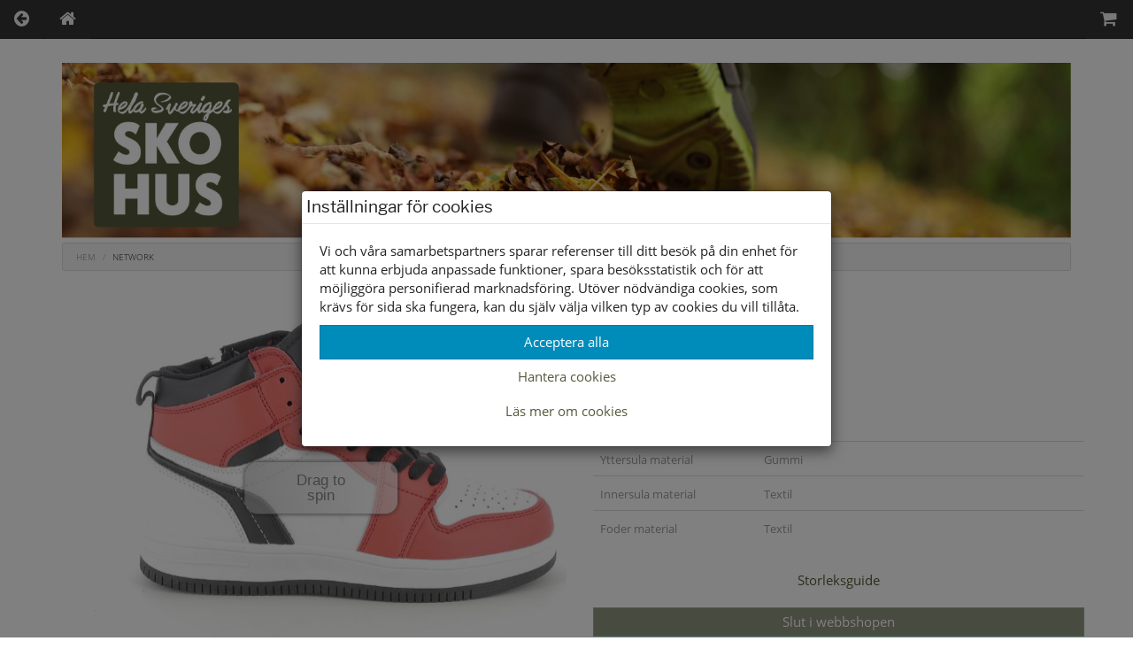

--- FILE ---
content_type: text/html; charset=UTF-8
request_url: https://www.skohus.se/herr/sportskor-2/network-sportsko-rod-tvafargad/
body_size: 9803
content:
<!DOCTYPE html>
<html lang="sv-se">
<head>
    <meta charset="utf-8">
    <meta content="text/html">
    <meta name="viewport" content="width=device-width, initial-scale=1.0">
    <title>Skohus - Network sportsko röd tvåfärgad</title>
    <link rel="stylesheet" href="/themes/standard/assets/bootstrap/css/bootstrap.min.css">
    <link rel="stylesheet" href="/themes/standard/assets/css/open_sans.css">
    <link rel="stylesheet" href="/themes/standard/assets/css/libre_franklin.css">
    <link rel="stylesheet" href="/themes/standard/assets/fonts/font-awesome.min.css">
    <link rel="stylesheet" href="/themes/standard/assets/fonts/ionicons.min.css">
    <link rel="stylesheet" href="/themes/standard/assets/css/styles.css?id=65">
    <link rel="StyleSheet" type="text/css" href="/special/magic360/magic360.css" />
    <link rel="apple-touch-icon" sizes="180x180" href="/apple-touch-icon.png">
    <link rel="icon" type="image/png" sizes="32x32" href="/favicon-32x32.png">
    <link rel="icon" type="image/png" sizes="16x16" href="/favicon-16x16.png">
    <link rel="manifest" href="/manifest.json">
    <link rel="mask-icon" href="/safari-pinned-tab.svg" color="#5bbad5">
    <meta name="theme-color" content="#ffffff">
	<meta name="facebook-domain-verification" content="jsehc7197cs09b1q3aq29qviqt3wqo" />
    <script type="text/javascript" src="/special/magic360/360.js"></script>
	<link rel="canonical" href="https://www.skohus.se/herr/sportskor-2/network-sportsko-rod-tvafargad">
<meta name="description" content="Shoppa herrsneakers sportskor i pu från Network hos hela Sveriges Skohus" />
<link rel="stylesheet" href="/themes/standard/assets/css/magicscroll.css"><script src="/themes/standard/assets/js/magicscroll.js"></script><meta property="og:type" content="product" />
<meta property="og:title" content="Network sportsko röd tvåfärgad" />
<meta property="og:id" content="58222009" />
<meta property="og:product:id" content="58222009" />
<meta property="og:description" content="" />
<meta property="og:url" content="https://www.skohus.se/herr/sportskor-2/network-sportsko-rod-tvafargad" />
<meta property="og:image" content="https://www.skohus.se/images/58222009_01.jpg" />
<meta property="og:brand" content="Network" />
<meta property="og:price:amount" content="349" />
<meta property="og:price:currency" content="SEK" />
<meta property="og:product:brand" content="Network" />
<meta property="og:product:availability" content="out of stock" />
<meta property="og:product:condition" content="new" />
<meta property="og:product:retailer_item_id" content="84-12112 06" />
<meta itemprop="productID" content="58222009" />
<meta name="twitter:card" content="product" />
<meta name="twitter:title" content="Network sportsko röd tvåfärgad" />
<meta name="twitter:description" content="" />
<meta name="twitter:image" content="https://www.skohus.se/images/58222009_01.jpg" />
<meta name="twitter:data1" content="349&nbsp;kr" />
<meta name="twitter:label1" content="Pris" />
<script type="application/ld+json">{"@context":"https://schema.org","@type":"Product","@id":"https://www.skohus.se/herr/sportskor-2/network-sportsko-rod-tvafargad","name":"Network sportsko r\u00f6d tv\u00e5f\u00e4rgad","description":"","url":"https://www.skohus.se/herr/sportskor-2/network-sportsko-rod-tvafargad","image":["https://www.skohus.se/images/58222009_01.jpg","https://www.skohus.se/images/58222009_02.jpg","https://www.skohus.se/images/58222009_03.jpg","https://www.skohus.se/images/58222009_04.jpg","https://www.skohus.se/images/58222009_05.jpg","https://www.skohus.se/images/58222009_06.jpg","https://www.skohus.se/images/58222009_07.jpg","https://www.skohus.se/images/58222009_08.jpg","https://www.skohus.se/images/58222009_09.jpg","https://www.skohus.se/images/58222009_10.jpg","https://www.skohus.se/images/58222009_11.jpg","https://www.skohus.se/images/58222009_12.jpg","https://www.skohus.se/images/58222009_13.jpg","https://www.skohus.se/images/58222009_14.jpg","https://www.skohus.se/images/58222009_15.jpg","https://www.skohus.se/images/58222009_16.jpg","https://www.skohus.se/images/58222009_17.jpg","https://www.skohus.se/images/58222009_18.jpg","https://www.skohus.se/images/58222009_19.jpg","https://www.skohus.se/images/58222009_20.jpg","https://www.skohus.se/images/58222009_21.jpg","https://www.skohus.se/images/58222009_22.jpg","https://www.skohus.se/images/58222009_23.jpg","https://www.skohus.se/images/58222009_24.jpg"],"brand":{"@type":"Brand","name":"Network"},"color":"R\u00d6D TV\u00c5F\u00c4RGAD","offers":{"@type":"Offer","priceCurrency":"SEK","price":"349","availability":"https://schema.org/OutOfStock"}}</script>
</head>

<body>
<div class="container-fluid">
	<div class="row">
		<div class="col-md-12">
			<ul class="nav nav-tabs navbar-default navbar-fixed-top">
				<li role="presentation"><a href="#" onclick="window.history.go(-1); return false;"><i class="fa fa-arrow-circle-left"></i></a></li>
				<li role="presentation"><a href="/"><i class="fa fa-home"></i></a></li>
				<li role="presentation" class="pull-right"><a href="/cart/"><i class="fa fa-shopping-cart"></i><span id="items-in-cart" class="badge items_in_cart"></span></a></li>
			</ul>
		</div>
	</div>
</div>

<div class="container">
	<div class="row">
		<div class="col-md-12"><a href="/"><img class="img-responsive" src="/images/skohuset-hosten-2025.jpg" title="Hela Sveriges skohus" alt="Hela Sveriges skohus" /></a></div>
	</div>
</div>	<div class="container">
		<div class="row">
			<div class="col-md-12">
				<ol class="breadcrumb">
					<li><a href="/"><span class="text-uppercase">Hem</span></a></li>
										<li><span class="text-uppercase">Network</span></li>
				</ol>
			</div>
		</div>
			</div>
	<div class="container">
	<div class="row">
		<div class="col-md-12">
							<div class="container">
					<div class="row">
						<div class="col-md-6">
							<div class="row">
								<div class="col-md-12">
                                    <script type="text/javascript">
										let Magic360Lang = {
											'hint-text': 'Dra för att rotera',
											'mobile-hint-text': 'Rotera'
										};
                                    </script>
                                    <a class="Magic360" href="/images/network/58222009_01.jpg" data-magic360-options="columns:24; filename: 58222009_{col}.jpg; large-filename: 58222009_{col}.jpg; reverse-column: true; autospin: off; magnify: false;column-start-index: 1; row-start-index: 0;autospin-speed:3428;"><img src="/images/network/58222009_01.jpg"  alt="Network" /></a>
								</div>
							</div>
						</div>
						<div class="col-md-6">
							<div class="row">
								<div class="col-md-12">
																		<h1 id="single-title">Network</h1>
                                </div>
							</div>
							<div class="row">
								<div class="col-md-12">
									<small class="text-muted"> Artikelnummer: 58222009</small>
								</div>
							</div>
														<div class="row">
								<div class="col-md-12">
									<small class="text-muted">Lev. artnr: 84-12112 06</small>
								</div>
							</div>
							<div class="row">
								<div class="col-md-12">
									<small class="text-muted">Färg: RÖD TVÅFÄRGAD</small>
								</div>
							</div>
							<div class="row">
								<div class="col-md-12">
									<small class="text-muted">Material: PU</small>
								</div>
							</div>
															<div class="row">
									<div class="col-md-12">
										<h4>Information</h4>
                                        										<div class="table-responsive">
											<table class="table">
												<tbody>
																									<tr class="table-row-information">
														<td class="col-md-4"><small class="text-muted">Yttersula material</small></td>
														<td class="col-md-8"><small class="text-muted">Gummi</small></td>
													</tr>
																										<tr class="table-row-information">
														<td class="col-md-4"><small class="text-muted">Innersula material</small></td>
														<td class="col-md-8"><small class="text-muted">Textil</small></td>
													</tr>
																										<tr class="table-row-information">
														<td class="col-md-4"><small class="text-muted">Foder material</small></td>
														<td class="col-md-8"><small class="text-muted">Textil</small></td>
													</tr>
																									</tbody>
											</table>
										</div>
									</div>
								</div>
								                            <div class="row">
                                <div class="col-md-12">
                                    <button class="btn btn-link btn-block" type="button" data-toggle="modal" data-target="#storleksguide">Storleksguide</button>
                                </div>
                            </div>

                            
                            <div class="row">
                                <div class="col-md-12" id="cart-item-added-alert"></div>
                            </div>

                            <div class="row">
                                <div class="col-md-12">
									                                        <div class="row">
                                            <div class="col-md-12">
                                                <div class="form-group">
                                                    <button id="cmdAddToCart" name="cmdAddToCart" class="btn btn-success btn-block disabled">Slut i webbshopen</button>
                                                </div>
                                            </div>
                                        </div>
																			<div class="row">
										<div class="col-md-12 social-share">
																					</div>
									</div>
								</div>
                            </div>
						</div>
					</div>
				</div>
				
									<div class="container">
						<div class="row">
							<div class="col-md-12">
								<div>
    <a class="btn btn-default btn-block btn-xs" data-toggle="collapse" aria-expanded="true" aria-controls="collapse-stock" role="button" href="#collapse-stock"><strong>Lagerstatus per butik</strong></a>
	<div class="collapse in" id="collapse-stock">
		<div class="table-responsive">
			<table class="table table-bordered table-hover table-condensed">
				<thead>
				<tr>
					<th>Butik</th>
									</tr>
				</thead>
				<tbody>
<tr>
<td>Borlänge</td>
</tr>
</tbody>
<tbody>
<tr>
<td>Buffert lager</td>
</tr>
</tbody>
			</table>
		</div>
	</div>
</div>
							</div>
						</div>
					</div>
									
				<div class="container">
									</div>
				
				                <div role="dialog" tabindex="-1" class="modal fade" id="storleksguide">
                    <div class="modal-dialog" role="document">
                        <div class="modal-content">
                            <div class="modal-header">
                                <button type="button" class="close" data-dismiss="modal" aria-label="Close"><span aria-hidden="true">×</span></button>
                                <h2 class="modal-title">Storleksguide</h2></div>
                            <div class="modal-body">
                                <p>Våra storleksguider är generella och avvikelser kan förekomma.</p>
                                <h5 style="text-transform: uppercase;">Så gör du för att få rätt storlek</h5>
                                <ol>
                                    <li>Lägg ett papper på golvet intill en vägg.</li>
                                    <li>Ställ foten på pappret med hälen intill väggen.</li>
                                    <li>Dra ett streck på pappret efter stortån.</li>
                                    <li>Mät avståndet från papperskanten till strecket med en linjal eller måttband.</li>
                                    <li>Med hjälp av storleksguiden nedan kan du sedan se vilken storlek som passar dig.</li>
                                </ol>
                                <p>Tips! Vi säljer även mätstickor som kan användas för att mäta innermåttet i skorna.</p>

                                <h5 style="text-transform: uppercase;">Storleksguide Dam</h5>
                                <p>Obs! Detta är ungefärliga storlekar. Det kan variera mellan olika fabrikat och typer av skor.</p>
                                <table class="table">
                                    <tbody><tr>
                                        <th>Fotens mått i cm</th>
                                        <th>Storlek</th>
                                    </tr>
                                    <tr>
                                        <td>21.6 - 22.2</td>
                                        <td>35</td>
                                    </tr>
                                    <tr>
                                        <td>22.3 - 22.9</td>
                                        <td>36</td>
                                    </tr>
                                    <tr>
                                        <td>23.0 - 23.6</td>
                                        <td>37</td>
                                    </tr>
                                    <tr>
                                        <td>23.7 - 24.3</td>
                                        <td>38</td>
                                    </tr>
                                    <tr>
                                        <td>24.4 - 25.0</td>
                                        <td>39</td>
                                    </tr>
                                    <tr>
                                        <td>25.1 - 25.7</td>
                                        <td>40</td>
                                    </tr>
                                    <tr>
                                        <td>25.8 - 26.4</td>
                                        <td>41</td>
                                    </tr>
                                    <tr>
                                        <td>26.5 - 27.1</td>
                                        <td>42</td>
                                    </tr>
                                    <tr>
                                        <td>27.2 - 27.7</td>
                                        <td>43</td>
                                    </tr>
                                    <tr>
                                        <td>27.8 - 28.4</td>
                                        <td>44</td>
                                    </tr>
                                    </tbody></table>

                                <h5 style="text-transform: uppercase;">Storleksguide Herr</h5>
                                <p>Obs! Detta är ungefärliga storlekar. Det kan variera mellan olika fabrikat och typer av skor.</p>
                                <table class="table">
                                    <tbody><tr>
                                        <th>Fotens mått i cm</th>
                                        <th>Storlek</th>
                                    </tr>
                                    <tr>
                                        <td>24.3 - 24.9</td>
                                        <td>39</td>
                                    </tr>
                                    <tr>
                                        <td>25.0 - 25.5</td>
                                        <td>40</td>
                                    </tr>
                                    <tr>
                                        <td>25.6 - 26.2</td>
                                        <td>41</td>
                                    </tr>
                                    <tr>
                                        <td>26.3 - 26.9</td>
                                        <td>42</td>
                                    </tr>
                                    <tr>
                                        <td>27.0 - 27.6</td>
                                        <td>43</td>
                                    </tr>
                                    <tr>
                                        <td>27.7 - 28.3</td>
                                        <td>44</td>
                                    </tr>
                                    <tr>
                                        <td>28.4 - 29.0</td>
                                        <td>45</td>
                                    </tr>
                                    <tr>
                                        <td>29.1 - 29.7</td>
                                        <td>46</td>
                                    </tr>
                                    <tr>
                                        <td>29.8 - 30.2</td>
                                        <td>47</td>
                                    </tr>
                                    <tr>
                                        <td>30.3 - 31.0</td>
                                        <td>48</td>
                                    </tr>
                                    <tr>
                                        <td>31.1 - 31.7</td>
                                        <td>49</td>
                                    </tr>
                                    </tbody></table>

                                <h5 style="text-transform: uppercase;">Storleksguide Barn</h5>
                                <p>Här är vår generella storleksguide för barn där en tillväxtmånen är mellan 1-1,7 cm. på storleksangivelsen. Köper ni barnvinterskor tidigt på säsongen så rekommenderar vi upp till 2 cm längre sko än fot. Då kan ni ibland behöva välja en storlek större än den som listan anger. Det skiljer i snitt c:a 7 mm./stl.</p>
                                <p><strong>Exempel</strong>: barnets fot är 20,8 cm, vi&nbsp;rekommenderar storlek 34. Då finns det utrymme för foten att växa och för att ha tjockare strumpor eller en extra sula.</p>
                                <table class="table">
                                    <tbody><tr>
                                        <th>Fotens mått i cm</th>
                                        <th>Storlek</th>
                                    </tr>
                                    <tr>
                                        <td>10.8 - 11.5</td>
                                        <td>19</td>
                                    </tr>
                                    <tr>
                                        <td>11.6 - 12.1</td>
                                        <td>20</td>
                                    </tr>
                                    <tr>
                                        <td>12.2 - 12.6</td>
                                        <td>21</td>
                                    </tr>
                                    <tr>
                                        <td>12.7 - 13.2</td>
                                        <td>22</td>
                                    </tr>
                                    <tr>
                                        <td>13.3 - 13.8</td>
                                        <td>23</td>
                                    </tr>
                                    <tr>
                                        <td>13.9 - 14.5</td>
                                        <td>24</td>
                                    </tr>
                                    <tr>
                                        <td>14.6 - 15.1</td>
                                        <td>25</td>
                                    </tr>
                                    <tr>
                                        <td>15.2 - 15.7</td>
                                        <td>26</td>
                                    </tr>
                                    <tr>
                                        <td>15.8 - 16.3</td>
                                        <td>27</td>
                                    </tr>
                                    <tr>
                                        <td>16.4 - 16.9</td>
                                        <td>28</td>
                                    </tr>
                                    <tr>
                                        <td>17.0 - 17.6</td>
                                        <td>29</td>
                                    </tr>
                                    <tr>
                                        <td>17.7 - 18.2</td>
                                        <td>30</td>
                                    </tr>
                                    <tr>
                                        <td>18.3 - 18.9</td>
                                        <td>31</td>
                                    </tr>
                                    <tr>
                                        <td>19.0 - 19.6</td>
                                        <td>32</td>
                                    </tr>
                                    <tr>
                                        <td>19.7 - 20.2</td>
                                        <td>33</td>
                                    </tr>
                                    <tr>
                                        <td>20.3 - 20.9</td>
                                        <td>34</td>
                                    </tr>
                                    <tr>
                                        <td>21.0 - 21.6</td>
                                        <td>35</td>
                                    </tr>
                                    <tr>
                                        <td>21.7 - 22.2</td>
                                        <td>36</td>
                                    </tr>
                                    <tr>
                                        <td>22.3 - 22.9</td>
                                        <td>37</td>
                                    </tr>
                                    <tr>
                                        <td>23.0 - 23.6</td>
                                        <td>38</td>
                                    </tr>
                                    <tr>
                                        <td>23.7 - 24.3</td>
                                        <td>39</td>
                                    </tr>
                                    </tbody></table>
                            </div>
                            <div class="modal-footer">
                                <button class="btn btn-default btn-xs" type="button" data-dismiss="modal">Stäng</button>
                            </div>
                        </div>
                    </div>
                </div>
                		</div>
	</div>
</div>
<script>
	function size_select() {
		var x = document.getElementById("cmbSize").value;

		switch (x) {
			case "":
				// document.getElementById("item-msg-row").hidden = true;
				document.getElementById("cmdAddToCart").disabled = true;
				document.getElementById("cmdAddToCart").innerText = "Välj storlek först";
				break;

			case "---":
				// document.getElementById("item-msg-row").hidden = true;
				document.getElementById("cmdAddToCart").disabled = true;
				document.getElementById("cmdAddToCart").innerText = "Slut i webshopen";
				break;

			default:
				// document.getElementById("item-msg-row").hidden = false;
				document.getElementById("cmdAddToCart").disabled = false;
				document.getElementById("cmdAddToCart").innerText = "Lägg i varukorgen";
				break;
		}
	}
</script>
			<div class="container terms">
				<div class="row">
					<div class="col-md-4 terms">
						<div class="row">
							<div class="col-md-12 text-center"><i class="fa fa-gift"></i><br>
								<strong class="text-uppercase footer-info">Leverans inom 2-4 dagar inom Sverige</strong>
							</div>
						</div>
					</div>
					<div class="col-md-4 terms">
						<div class="row">
							<div class="col-md-12 text-center"><i class="fa fa-truck"></i><br>
								<strong class="text-uppercase footer-info">Frakt 49:-<br>Hämta gratis i butik</strong>
							</div>
						</div>
					</div>
					<div class="col-md-4 terms">
						<div class="row">
							<div class="col-md-12 text-center"><i class="fa fa-handshake-o"></i><br>
								<strong class="text-uppercase footer-info">Öppet köp i 30 dagar</strong>
							</div>
						</div>
					</div>
				</div>
				<div class="row">
					<div class="col-md-12 text-center payment-agent">
						<div class="klarna-widget klarna-logo-tooltip"
							 data-eid="65899"
							 data-locale="sv_se"
							 data-logo-name="logo_black"
							 data-logo-width="150">
						</div>
					</div>
				</div>
			</div><div id="kakor" class="modal fade" role="dialog" tabindex="-1">
	<div class="modal-dialog" role="document">
		<div class="modal-content">
			<div class="modal-header">
				<h4 class="modal-title">Inställningar för cookies</h4>
			</div>
			<div class="modal-body">
				<p>Vi och våra samarbetspartners sparar referenser till ditt besök på din enhet för att kunna erbjuda anpassade funktioner, spara besöksstatistik och för att möjliggöra personifierad marknadsföring. Utöver nödvändiga cookies, som krävs för sida ska fungera, kan du själv välja vilken typ av cookies du vill tillåta.</p>
				<div class="row">
					<div class="col-md-12"><button id="btnAcceptAllCookies" class="btn btn-primary btn-block" type="button" data-dismiss="modal">Acceptera alla</button></div>
				</div>
				<div>
					<a class="btn btn-link btn-block" data-toggle="collapse" aria-expanded="true" aria-controls="collapse-cookies" href="#collapse-cookies" role="button">Hantera cookies</a>
					<div id="collapse-cookies" class="collapse">
						<div class="row">
							<div class="col-md-12">
								<button id="btnAcceptEssentialCookies" class="btn btn-default btn-block" type="button" data-dismiss="modal">Acceptera valda cookies</button>
								<div class="checkbox"><label><input id="chkEssential" type="checkbox" checked disabled /><strong>Nödvändiga funktioner</strong></label></div>
								<div class="checkbox"><label><input id="chkStats" type="checkbox" checked /><strong>Besöksstatistik</strong></label></div>
								<div class="checkbox"><label><input id="chkMarketing" type="checkbox" checked /><strong>Marknadsföring</strong></label></div>
							</div>
						</div>
					</div>
				</div>
				<div>
					<a class="btn btn-link btn-block" data-toggle="collapse" aria-expanded="true" aria-controls="collapse-cookies-desc" href="#collapse-cookies-desc" role="button">Läs mer om cookies</a>
					<div id="collapse-cookies-desc" class="collapse">
						<div class="row">
							<div class="col-md-12">
                                <div class="row"><div class="col-xs-12"><h3>Besöksstatistik</h3></div></div><div class="row"><div class="col-xs-5"><strong>Namn</strong></div><div class="col-xs-7"><strong>Beskrivning</strong></div></div><div class="row" style="margin-bottom: 20px"><div class="col-xs-5"><strong>Matomo</strong></div><div class="col-xs-7"><span>Matomo används för att särskilja enskilda besökare, spåra besökarens interaktion på webbplatsen och för att samla in data om sidvisningar och sessionslängd. Denna data kan hjälpa oss att förstå besökarens engagemang och beteende, för att på så sätt bättre kunna optimera webbplatsen.</span></div></div><div class="row"><div class="col-xs-12"><h3>Marknadsföring</h3></div></div><div class="row"><div class="col-xs-5"><strong>Namn</strong></div><div class="col-xs-7"><strong>Beskrivning</strong></div></div><div class="row" style="margin-bottom: 20px"><div class="col-xs-5"><strong>Facebook</strong></div><div class="col-xs-7"><span>Facebook Pixeln används för att spåra och mäta utfallet för Facebook annonskampanjer. Facebook samlar in information om vilka sidor användaren besöker och kan på så sätt optimera annonser och målgrupper. Cookien innehåller inga personuppgifter.</span></div></div><div class="row" style="margin-bottom: 20px"><div class="col-xs-5"><strong>Google AdSense</strong></div><div class="col-xs-7"><span>Google AdSense används för att koppla samman avslutade köp med annonsering i Googles annonsnätverk.</span></div></div>							</div>
						</div>
					</div>
				</div>
			</div>
		</div>
	</div>
</div>
<div class="footer-dark">
	<footer>
		<div class="container">
            <div class="row">
                                    <div class="col-md-4 col-sm-4 item">
                        <h2>Tjänster </h2>
                        <ul>
                            <li class="padding-2"><a href="/allmanna_villkor/">Allmänna villkor</a></li>
                            <li class="padding-2"><a href="/kop_villkor/">Köpvillkor </a></li>
                            <li class="padding-2"><a href="/leveranser/">Leveranser </a></li>
                            <li class="padding-2"><a href="/byten_returer/">Byten &amp; returer</a></li>
							                        </ul>
                    </div>
					                    <div class="col-md-4 col-sm-4 item">
                        <h2>Allmänt </h2>
                        <ul>
                            <li class="padding-2"><a href="/faq/">Vanliga frågor</a></li>
                            <li class="padding-2"><a href="/om_oss/">Om oss</a></li>
                            <li class="padding-2"><a href="/kontakt/">Kontakta oss</a></li>
                            <li class="padding-2"><a href="/butiker/">Öppettider</a></li>
							<li class="padding-2"><a href="/butiker/">Våra butiker</a></li>
                                                    </ul>
                    </div>
					                    <address>
						<div class="col-md-4 col-sm-4 item">
							<h2>Tagab Sko AB</h2>
							<ul>
								<li class="padding-2">Maskinistgatan 2</li>
								<li class="padding-2">781 70 Borlänge</li>
								<li class="padding-2">Telefon: <a href='tel:024317010'>024317010</a></li>
								<li class="padding-2">Organisationsnr: 556405-5233</li>
															</ul>
						</div>
					</address>
                                </div>
			<div class="row">
				<div class="col-md-12 text-center">
					<a href="https://www.facebook.com/skohus.se/" target="_blank" rel="noreferrer" title="Här hittar du oss på Facebook"><i class="fa fa-facebook-official social"></i></a><a href="https://www.instagram.com/Skohusborlange/" target="_blank" rel="noreferrer" title="Här hittar du oss på Instagram"><i class="fa fa-instagram social"></i></a>				</div>
			</div>
						<div class="row">
				<div class="col-md-12 text-center">
					<a id="btnCookieOptions" class="btn btn-default" role="button" data-toggle="modal" data-target="#kakor">Ändra inställingar för cookies</a>
				</div>
			</div>
						<div class="row">
				<div class="col-md-12 copyright">© Tagab Sko AB 2026 i samarbete med <a class="flexicon-link" href="https://flexicon.se" title="Kassasystem med integrerad webbshop från Flexicon">Flexicon</a></div>
			</div>
					</div>
	</footer>
</div>
<script src="/themes/standard/assets/js/jquery.min.js"></script>
<script src="/themes/standard/assets/bootstrap/js/bootstrap.min.js"></script>
<script src="/themes/standard/assets/js/bs-animation.js"></script>
<script>
  	let searchTimer;
  
	function ShowImage(image) {
		document.getElementById('imgMain').src = image.replace('/images', '');
	}

	if(window.innerWidth < 992){
	    if(document.getElementById("collapse-filter") !== null){
            document.getElementById("collapse-filter").classList.remove("in");
        }
		const dropdowns = document.getElementsByClassName("dropdown-link");
	    for(let i = 0; i < dropdowns.length; i++){
	        dropdowns[i].setAttribute("data-toggle", "dropdown");
	        dropdowns[i].classList.remove("dropdown-toggle");
        }
    } else {
        if(document.getElementById("collapse-filter") !== null) {
            document.getElementById("collapse-filter").classList.add("in");
        }
        if(document.getElementById("collapse-categories") !== null) {
            document.getElementById("collapse-categories").classList.add("in");
        }
    }

	function isNumeric(n) {
		return !isNaN(parseFloat(n)) && isFinite(n);
	}

		function favorite(sku) {
		const xhttp = new XMLHttpRequest();
        xhttp.onreadystatechange = function () {
            if(this.readyState === 4 && this.status === 200) {
				for(let i = 0; i < document.getElementsByClassName("favorites").length; i++) {
					if(this.responseText === "0"){
						document.getElementsByClassName("favorites").item(i).classList.remove("icon-colored");
					} else {
                      document.getElementsByClassName("favorites").item(i).classList.add("icon-colored");
					}
				}
                for(let i = 0; i < document.getElementsByClassName("nr_of_favorites").length; i++) {
                    if(this.responseText === "0"){
                        document.getElementsByClassName("nr_of_favorites").item(i).innerHTML = "";
                    } else {
						document.getElementsByClassName("nr_of_favorites").item(i).innerHTML = this.responseText;
                    }
                }

				const btn_favorite = document.getElementById("btn_favorite");
                if(btn_favorite !== undefined && btn_favorite !== null) {
                    if(btn_favorite.innerHTML === "Spara som favorit") {
                        btn_favorite.innerHTML = "Ta bort från favoritlistan";
					} else {
                        btn_favorite.innerHTML = "Spara som favorit";
                    }
				}

                if(document.getElementById('favorite-'+sku) !== undefined && document.getElementById('favorite-'+sku) !== null) {
                    if (document.getElementById('favorite-' + sku).className === "glyphicon glyphicon-heart-empty pull-right favorite-icon") {
                        document.getElementById('favorite-' + sku).className = "glyphicon glyphicon-heart pull-right favorite-icon";
                      	notifyAddToFavorite(sku);
                    } else {
                        document.getElementById('favorite-' + sku).className = "glyphicon glyphicon-heart-empty pull-right favorite-icon";
                    }
                }
            }
        };

        xhttp.open("GET", "/favorite/?sku="+sku);
        xhttp.send();
    }
	    const notifyAddToFavorite = (sku) => {
      try {
                _paq.push(["trackEvent", "eCommerce", "Favoritmarkerad", sku, 0]);
      } catch (e){}
    };

    function readMore(id) {
        const dots = document.getElementById("dots_" + id);
        const moreText = document.getElementById("more_" + id);
        const btnText = document.getElementById("btnReadMore_" + id);

		if (dots.style.display === "none") {
			dots.style.display = "inline";
			btnText.innerHTML = "Visa mer";
			moreText.style.display = "none";
		} else {
			dots.style.display = "none";
			btnText.innerHTML = "Visa mindre";
			moreText.style.display = "inline";
		}
	}
	
	if(document.getElementById("filter-button") !== null)
    {
        document.getElementById("filter-button").addEventListener("click", function () {
          	const filterButton = document.getElementById("filter-button");
            if(filterButton.innerText === "Visa filter") {
                filterButton.innerText = "Dölj filter";
            } else {
                filterButton.innerText = "Visa filter";
            }
        });
    }

    function doSearch(frm, column) {
      	let checked = false;
      	const checkboxes = document.getElementsByClassName("checkbox-" + column);
        for(let i = 0; i < checkboxes.length; i++) {
            if(checkboxes[i].checked) {
                checked = true;
                break;
            }
        }

		const columns = document.getElementById('sr').value.replace(column + "-", "");
        if(checked) {
            document.getElementById('sr').value = columns + column + "-";
        } else {
            document.getElementById('sr').value = columns;
        }

        frm.form.submit();
    }
	
    function doSelectSearch(frm, column) {
		const selects = document.getElementsByClassName("select-" + column);
        for(let i = 0; i < selects.length; i++) {
            if(selects[i].selected) {
            	if(selects[i].value === '') {
            		window.location = '/herr/sportskor-2/';
				}
                document.getElementById('size-' + selects[i].value).checked = true;
                break;
            }
        }
		
		document.getElementById('frmSidebar').submit();
    }
	
	function onOrderLimit() {
		const limit = document.querySelectorAll("input[name=limit]:checked")[0].value;
		const order = document.getElementById('cmbOrder').value;
		let url = updateQueryStringParameter(window.location.href, "limit", limit);
		url = updateQueryStringParameter(url, "order", order);
		window.location = url;
	}

	function updateQueryStringParameter(uri, key, value) {
		const re = new RegExp("([?&])" + key + "=.*?(&|$)", "i");
		const separator = uri.indexOf('?') !== -1 ? "&" : "?";
		if (uri.match(re)) {
			return uri.replace(re, '$1' + key + "=" + value + '$2');
		} else {
			return uri + separator + key + "=" + value;
		}
	}
	
	function productSearch(search) {
	  	if(search.length < 3) {
          productSearchCallback([], true);
	  	  return;
        }
	  
	  	clearTimeout(searchTimer);
      	searchTimer = setTimeout(apiGet, 300, "/api/v1/search/?search=" + search, productSearchCallback);
    }
  
  const cookieConsent={essential:!1,stats:!1,marketing:!1},btnAll=document.getElementById("btnAcceptAllCookies"),btnEssential=document.getElementById("btnAcceptEssentialCookies"),chkStats=document.getElementById("chkStats"),chkMarketing=document.getElementById("chkMarketing"),saveCookieConsent=()=>{cookieConsent.essential=!0,cookieConsent.stats=chkStats.checked,cookieConsent.marketing=chkMarketing.checked;const e=[0,0,0];e[0]=1,e[1]=cookieConsent.stats?1:0,e[2]=cookieConsent.marketing?1:0;let t="";for(let n of e)t+=n;updateGoogleConsentModeV2("_fxcc="+t),setUserConsent(t)},setUserConsent=e=>{apiGet("/api/v1/consent/set?consent="+e,(()=>{}))},updateGoogleConsentModeV2=e=>{try{"_fxcc=111"===e&&gtag("consent","update",{ad_storage:"granted",analytics_storage:"granted",ad_personalization:"granted",ad_user_data:"granted"}),"_fxcc=110"===e&&gtag("consent","update",{ad_storage:"denied",analytics_storage:"granted",ad_personalization:"denied",ad_user_data:"denied"})}catch(e){}};btnAll.addEventListener("click",(()=>{chkStats.checked=!0,chkMarketing.checked=!0,saveCookieConsent()})),btnEssential.addEventListener("click",(()=>{saveCookieConsent()})),document.getElementById("btnCookieOptions").addEventListener("click",(()=>{const e=decodeURIComponent(document.cookie).split(";");for(let t=0;t<e.length;t++){const n=e[t].trim();if(0===n.indexOf("_fxcc")){const e=n.split("=")[1];cookieConsent.essential="1"===e.substring(0,1),cookieConsent.stats="1"===e.substring(1,2),cookieConsent.marketing="1"===e.substring(2,3),chkStats.checked=cookieConsent.stats,chkMarketing.checked=cookieConsent.marketing}}})),window.onload=()=>{const e=document.cookie.split(";");for(let t=0;t<e.length;t++){const n=e[t].trim();if(n.startsWith("_fxcc="))return void updateGoogleConsentModeV2(n)}document.getElementById("btnCookieOptions").click()};</script>

<script>
  function size_select() {
    let x = document.getElementById("cmbSize").value;

    switch (x) {
      case "":
        document.getElementById("cmdAddToCart").disabled = true;
        document.getElementById("cmdAddToCart").innerText = "Välj storlek först";
        break;

      case "---":
        document.getElementById("cmdAddToCart").disabled = true;
        document.getElementById("cmdAddToCart").innerText = "Slut i webshopen";
        break;

      default:
        document.getElementById("cmdAddToCart").disabled = false;
        document.getElementById("cmdAddToCart").innerText = "Lägg i varukorgen";
        break;
    }
  }

  function notifyGoogle() {
    try {
      gtag('event', 'add_to_cart', {
        'value': 349,
        'items': [
          {
            'id': '58222009',
            'name': 'Network sportsko röd tvåfärgad',
            'brand': 'Network',
            'category': 'Herr',
            'variant': 'sku',
            'price': '349'
          }
        ]
      });
    } catch (e) {

    }
  }

  function notifyMatomo(sku) {
      _paq.push(['addEcommerceItem',
					sku,
					"Network sportsko röd tvåfärgad",
					"Herr",
					349,
					1]);

					_paq.push(['trackEcommerceCartUpdate', 349])
;  }

  function add_to_cart() {
    const size = document.getElementById("cmbSize");
    const sku = size[size.selectedIndex].value;
    const selectedSize = size.options[size.selectedIndex].text.toLowerCase() === "os" ? "One Size" : size.options[size.selectedIndex].text;
    const xhttp = new XMLHttpRequest();
    let msg = "";
    let addon = 0;
    
    if(document.getElementById("msg") !== null) {
      msg = document.getElementById("msg").value;
    }

    Array.prototype.slice.call(document.getElementsByClassName("addonchkbox")).map(chk => {
      let id = chk.id.split("-").at(-1);
      if(chk.checked) {
        msg += chk.value + ": " + document.getElementById("txt-" + id).value + "<br>";
        let start = chk.value.indexOf("(");
        if(start > 0) {
         let end = chk.value.indexOf(")");
         addon += +chk.value.slice(start + 1, end).replace(/ kr/g, "");
		}
      }
    });
	
    xhttp.onreadystatechange = function () {
      if(this.readyState === 4 && (this.status === 200 || this.status === 201)) {
        for(let i = 0; i < document.getElementsByClassName("items_in_cart").length; i++) {
          document.getElementsByClassName("items_in_cart").item(i).innerHTML = this.responseText;
          if(this.status === 201){
            document.getElementById("cmbSize")[document.getElementById("cmbSize").selectedIndex].disabled = true;
            document.getElementById("cmdAddToCart").disabled = true;
            document.getElementById("cmdAddToCart").innerText = "Slut i webshopen";
          }
        }

        notifyGoogle(sku);
        notifyMatomo(sku);
        document.getElementById("cart-item-added-alert").innerHTML = '<span class="bg-success visible-xs-block visible-sm-block visible-md-block visible-lg-block">En storlek ' + selectedSize + ' har lagts i kundvagnen</span>';
        
        const elAccessoryProducts = document.getElementById('accessoryProducts');
        if(elAccessoryProducts !== null && elAccessoryProducts !== undefined) {
          elAccessoryProducts.scrollIntoView({behavior: "smooth", block: "end", inline: "nearest"});
		}
      } else if(this.readyState === 4) {
        alert(this.responseText)
      }
    };

    xhttp.open("GET", "/add_to_cart/?sku=" + sku + "&msg=" + msg + "&addon=" + addon);
    xhttp.send();
  }

  function show_store_modal(id) {
    let xhttp = new XMLHttpRequest();
    xhttp.onreadystatechange = function () {
      if(this.readyState === 4 && (this.status === 200)) {
        let json = JSON.parse(this.responseText);
        document.getElementById('modal-store-name').innerHTML = json.store_name;
        document.getElementById('modal-store-address').innerHTML = json.address;
        document.getElementById('modal-store-postcode-city').innerHTML = json.postcode + " " + json.city;
        document.getElementById('modal-store-phone').innerHTML = "Telefon: " + json.phone;
        document.getElementById('modal-store-mon').innerHTML = "Måndag: " + json.open_mon;
        document.getElementById('modal-store-tue').innerHTML = "Tisdag: " + json.open_tue;
        document.getElementById('modal-store-wed').innerHTML = "Onsdag: " + json.open_wed;
        document.getElementById('modal-store-thu').innerHTML = "Torsdag: " + json.open_thu;
        document.getElementById('modal-store-fri').innerHTML = "Fredag: " + json.open_fri;
        document.getElementById('modal-store-sat').innerHTML = "Lördag: " + json.open_sat;
        document.getElementById('modal-store-sun').innerHTML = "Söndag: " + json.open_sun;

        if(json.store_exception_times.length > 0){
          let exception_html = "<h4>Avvikande priser</h4>";
          for(let i = 0; i < json.store_exception_times.length; i++){
            exception_html += json.store_exception_times[i].date + " " +
              json.store_exception_times[i].description + " " +
              json.store_exception_times[i].open;
          }
          document.getElementById("modal-store-exception-times").innerHTML = exception_html;
        } else {
          document.getElementById("modal-store-exception-times").innerHTML = "";
        }
      }
    };

    xhttp.open("GET", "/get_store/?id=" + id);
    xhttp.send();
  }
  
  function addExtraProductsToCart() {
    apiGet("/api/v1/products/sku/?sku=58222009", (data, error) => {
      if(error) return;
      const badges = document.getElementsByClassName('items_in_cart');
      const btnAddProductsToCart = document.getElementById('btnAddProductsToCart');
      let itemsInCart = 0;
	  
      const products = data.response.relatedProducts.filter(p => p.isOneSize && p.typeCode === 5);
      products.map(p => {
        return p.sku = p.sizes[0];
	  });
      
      apiPost("/api/v1/order/add-to-cart/", products, (data, error) => {
        if(error) return;

        itemsInCart = data.response.countItemsInCart;
        for(let i = 0; i < badges.length; i++) {
          badges[i].innerText = itemsInCart;
        }
	  });
	  
      btnAddProductsToCart.classList.add('disabled');
      btnAddProductsToCart.classList.remove('btn-success');
      btnAddProductsToCart.classList.add('btn-default');
      btnAddProductsToCart.innerText = "Artiklarna lades i kundvagnen"
    });
  }
  
  const getPriceHistory = (sku) => {
    const row = document.getElementById("priceHistoryRow");
    const col = document.getElementById("priceHistoryCol");
    const btn = document.getElementById("btnPriceHistory");
    
    apiGet("/api/v1/prices?sku=" + sku, (data) => {
      row.classList.remove("hidden");
      if(data.status === 200) {
        btn.disabled = true;
        col.innerText = data.response["lowestPrice"];
	  } else {
        col.innerText = data.error;
	  }
	});
  }
</script><script>const xhttp = new XMLHttpRequest();

function apiPost(endpoint, object, callback) {
	apiExecute(callback);
	xhttp.open('POST', endpoint);
	xhttp.setRequestHeader("Content-Type", "application/json;");
	xhttp.send(JSON.stringify(object));
}

function apiPut(endpoint, object, callback) {
	apiExecute(callback);
	xhttp.open('PUT', endpoint);
	xhttp.setRequestHeader("Content-Type", "application/json;");
	xhttp.send(JSON.stringify(object));
}

function apiGet(endpoint, callback) {
	apiExecute(callback);
	xhttp.open('GET', endpoint);
	xhttp.send();
}

function apiDelete(endpoint, object, callback) {
	apiExecute(callback);
	xhttp.open('DELETE', endpoint);
	xhttp.setRequestHeader("Content-Type", "application/json;");
	xhttp.send(JSON.stringify(object));
}

function apiExecute(callback) {
	xhttp.onreadystatechange = function() {
		if (xhttp.readyState === XMLHttpRequest.DONE  && (xhttp.status === 200 || xhttp.status === 201)) {
			callback(JSON.parse(xhttp.responseText), false);
		} else if(xhttp.readyState === XMLHttpRequest.DONE && xhttp.status === 400) {
			callback(JSON.parse(xhttp.responseText), true);
		}
	};
}</script></body></html>